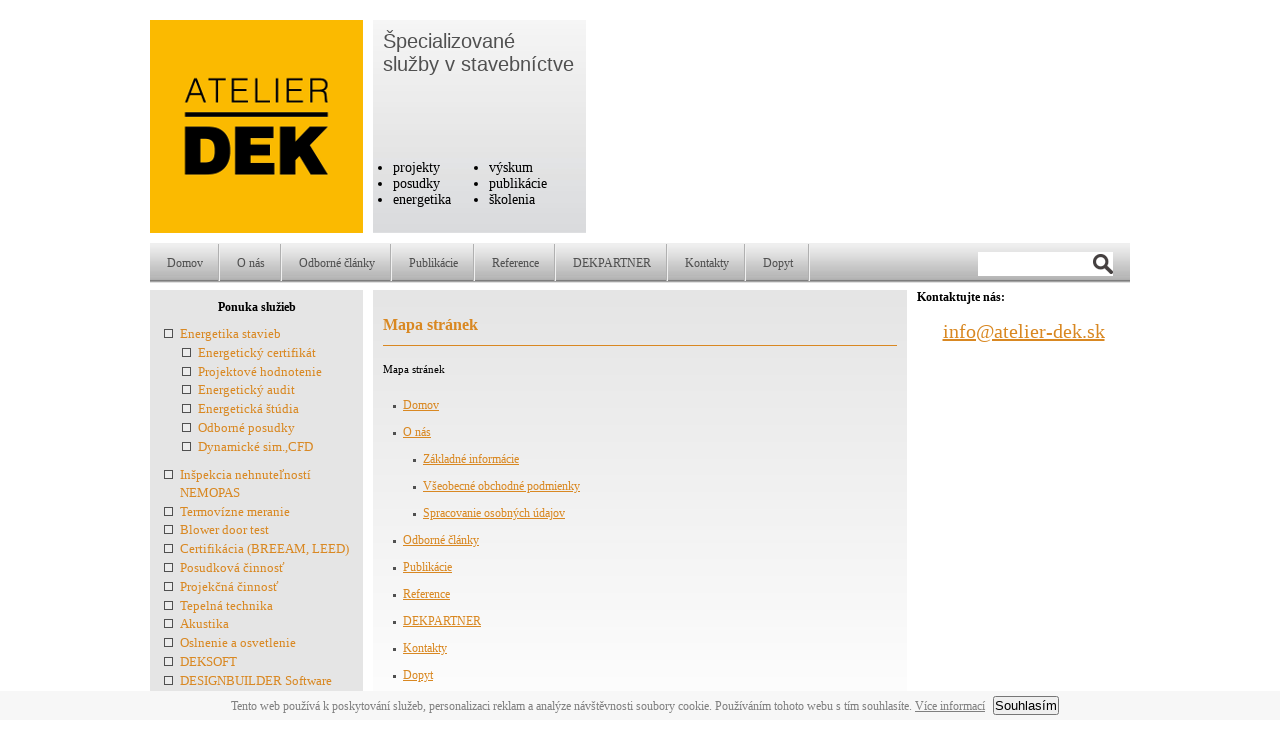

--- FILE ---
content_type: text/html; charset=utf-8
request_url: https://atelier-dek.sk/mapa-stranok
body_size: 4880
content:
<!DOCTYPE html PUBLIC '-//W3C//DTD XHTML 1.0 Strict//EN' 'http://www.w3.org/TR/xhtml1/DTD/xhtml1-strict.dtd'>
<html xmlns='http://www.w3.org/1999/xhtml' xml:lang='sk' lang='sk' dir='ltr'>


<head>
<meta http-equiv="Content-Type" content="text/html; charset=utf-8" />
    <title>Mapa stránek | atelier-dek.sk</title>
    <meta http-equiv="Content-Type" content="text/html; charset=utf-8" />
<link rel="shortcut icon" href="/sites/atelier-dek.sk/themes/atelier_dek_sk/favicon.ico" type="image/x-icon" />
<link rel="canonical" href="https://atelier-dek.sk/mapa-stranok" />
    <meta name="author" content="DEK a.s.">
	<meta name="robots" content="index,follow" />
	<meta http-equiv="X-UA-Compatible" content="IE=Edge,chrome=1">
    <link href="//fonts.googleapis.com/css?family=Open+Sans:300italic,400italic,400,300,600,700&amp;subset=latin,latin-ext" rel="stylesheet" type="text/css">
    <link type="text/css" rel="stylesheet" media="all" href="/sites/all/modules/dektime/dektime.css?8" />
<link type="text/css" rel="stylesheet" media="all" href="/sites/all/modules/publikace/publikace.css?8" />
<link type="text/css" rel="stylesheet" media="all" href="/modules/node/node.css?8" />
<link type="text/css" rel="stylesheet" media="all" href="/modules/system/defaults.css?8" />
<link type="text/css" rel="stylesheet" media="all" href="/modules/system/system.css?8" />
<link type="text/css" rel="stylesheet" media="all" href="/modules/user/user.css?8" />
<link type="text/css" rel="stylesheet" media="all" href="/sites/all/modules/cck/theme/content-module.css?8" />
<link type="text/css" rel="stylesheet" media="all" href="/sites/all/modules/ckeditor/ckeditor.css?8" />
<link type="text/css" rel="stylesheet" media="all" href="/sites/all/modules/lightbox2/css/lightbox.css?8" />
<link type="text/css" rel="stylesheet" media="all" href="/sites/all/modules/nice_menus/nice_menus.css?8" />
<link type="text/css" rel="stylesheet" media="all" href="/sites/all/themes/dek/css/nice-menu.css?8" />
<link type="text/css" rel="stylesheet" media="all" href="/sites/all/modules/views/css/views.css?8" />
<link type="text/css" rel="stylesheet" media="all" href="/sites/all/themes/dek/css/main.css?8" />
<link type="text/css" rel="stylesheet" media="all" href="/sites/all/themes/dek/css/index.css?8" />
<link type="text/css" rel="stylesheet" media="all" href="/sites/all/themes/dek/css/content.css?8" />
<link type="text/css" rel="stylesheet" media="all" href="/sites/all/themes/dek/css/system-menus.css?8" />
<link type="text/css" rel="stylesheet" media="all" href="/sites/atelier-dek.sk/themes/atelier_dek_sk/css/front-page.css?8" />
<link type="text/css" rel="stylesheet" media="all" href="/sites/atelier-dek.sk/themes/atelier_dek_sk/css/color-scheme.css?8" />
<link type="text/css" rel="stylesheet" media="all" href="/sites/atelier-dek.sk/themes/atelier_dek_sk/css/left-links-logo.css?8" />
<link type="text/css" rel="stylesheet" media="all" href="/sites/atelier-dek.sk/themes/atelier_dek_sk/css/atelier-dek.css?8" />
<link type="text/css" rel="stylesheet" media="print" href="/sites/all/themes/dek/css/print.css?8" />
    <script type="text/javascript" src="/misc/jquery.js?8"></script>
<script type="text/javascript" src="/misc/drupal.js?8"></script>
<script type="text/javascript" src="/docs/atelier_dek_sk/languages/sk_48a73558cbf5acf1937d01b86936b09f.js?8"></script>
<script type="text/javascript" src="/sites/all/modules/google_analytics/googleanalytics.js?8"></script>
<script type="text/javascript" src="/sites/all/modules/lightbox2/js/auto_image_handling.js?8"></script>
<script type="text/javascript" src="/sites/all/modules/lightbox2/js/lightbox.js?8"></script>
<script type="text/javascript" src="/sites/all/modules/nice_menus/superfish/js/superfish.js?8"></script>
<script type="text/javascript" src="/sites/all/modules/nice_menus/superfish/js/jquery.bgiframe.min.js?8"></script>
<script type="text/javascript" src="/sites/all/modules/nice_menus/superfish/js/jquery.hoverIntent.minified.js?8"></script>
<script type="text/javascript" src="/sites/all/modules/nice_menus/nice_menus.js?8"></script>
<script type="text/javascript" src="/sites/atelier-dek.sk/themes/atelier_dek_sk/js/jQuery_onLoad.js?8"></script>
<script type="text/javascript" src="/sites/all/themes/dek/js/mail_hider.js?8"></script>
<script type="text/javascript" src="/sites/atelier-dek.sk/themes/atelier_dek_sk/js/slider.js?8"></script>
<script type="text/javascript" src="/sites/atelier-dek.sk/themes/atelier_dek_sk/js/fucking-eu-cookies.js?8"></script>
<script type="text/javascript">
<!--//--><![CDATA[//><!--
jQuery.extend(Drupal.settings, { "basePath": "/", "googleanalytics": { "trackOutbound": 1, "trackMailto": 1, "trackDownload": 1, "trackDownloadExtensions": "7z|aac|arc|arj|asf|asx|avi|bin|csv|doc|exe|flv|gif|gz|gzip|hqx|jar|jpe?g|js|mp(2|3|4|e?g)|mov(ie)?|msi|msp|pdf|phps|png|ppt|qtm?|ra(m|r)?|sea|sit|tar|tgz|torrent|txt|wav|wma|wmv|wpd|xls|xml|z|zip" }, "lightbox2": { "rtl": "0", "file_path": "/(\\w\\w/)docs/atelier_dek_sk", "default_image": "/sites/all/modules/lightbox2/images/brokenimage.jpg", "border_size": 10, "font_color": "000", "box_color": "fff", "top_position": "", "overlay_opacity": "0.8", "overlay_color": "000", "disable_close_click": 1, "resize_sequence": 0, "resize_speed": 400, "fade_in_speed": 400, "slide_down_speed": 600, "use_alt_layout": 0, "disable_resize": 0, "disable_zoom": 0, "force_show_nav": 1, "show_caption": true, "loop_items": 0, "node_link_text": "Zobraz detail obrázku", "node_link_target": 0, "image_count": "Obrázek !current z celkových !total", "video_count": "Video !current z celkových !total", "page_count": "Stránka !current z celkových !total", "lite_press_x_close": "press \x3ca href=\"#\" onclick=\"hideLightbox(); return FALSE;\"\x3e\x3ckbd\x3ex\x3c/kbd\x3e\x3c/a\x3e to close", "download_link_text": "", "enable_login": false, "enable_contact": false, "keys_close": "c x 27", "keys_previous": "p 37", "keys_next": "n 39", "keys_zoom": "z", "keys_play_pause": "32", "display_image_size": "original", "image_node_sizes": "(\\.thumbnail)", "trigger_lightbox_classes": "", "trigger_lightbox_group_classes": "img.inline,img.flickr-photo-img,img.flickr-photoset-img,img.ImageFrame_image,img.ImageFrame_none,img.image-img_assist_custom,img.thumbnail, img.image-thumbnail", "trigger_slideshow_classes": "", "trigger_lightframe_classes": "", "trigger_lightframe_group_classes": "", "custom_class_handler": "lightbox", "custom_trigger_classes": "img.lightbox", "disable_for_gallery_lists": 1, "disable_for_acidfree_gallery_lists": true, "enable_acidfree_videos": true, "slideshow_interval": 5000, "slideshow_automatic_start": true, "slideshow_automatic_exit": true, "show_play_pause": true, "pause_on_next_click": false, "pause_on_previous_click": true, "loop_slides": false, "iframe_width": 600, "iframe_height": 400, "iframe_border": 1, "enable_video": 0 }, "nice_menus_options": { "delay": 800, "speed": 1 } });
//--><!]]>
</script>

				<style type="text/css">
			div#block-randomizer-4 .content object{
				display:none;
			}
		</style>

		<script type="text/javascript">
			$(document).ready(function(){
				flashAlternativa();
			});
		</script>

		</head>

<body>


    <div id="Page">

        <div id="PageBG">
            <div id="Head">
                <div id="LogoDEK">
					<a href="/" title="Projekty, energetika stavieb, konzultácie, publikácie, semináre, školenia" class="slogan">&nbsp;</a>
				</div>
                <div id="Logo">
					<p>
						Špecializované služby v&nbsp;stavebníctve
					</p>
					<ul>
						<li>projekty</li>
						<li>posudky</li>
						<li>energetika</li>
					</ul>
					<ul>
						<li>výskum</li>
						<li>publikácie</li>
						<li>školenia</li>
					</ul>
					<div class="cleaner"></div>

                </div>

                <div id="PhotoTop">
                    <div id="block-randomizer-4" class="block block-randomizer">

  <div class="content">
    <object data="/docs/atelier_dek_sk/imgs/top//termovizia-SK-534x213-2016.swf" type="application/x-shockwave-flash" width="534" height="213">
<param name="movie" value="/docs/atelier_dek_sk/imgs/top//termovizia-SK-534x213-2016.swf" />
<param name="quality" value="high" />
<param name="wmode" value="transparent" />
<param name="url" value="" />
<param name="FlashVars" value="odkaz=" />
</object>
  </div>
</div>
                </div>

            </div>

            <div id="MenuH">

                <div id="block-nice_menus-1" class="block block-nice_menus">

  <div class="content">
    <ul class="nice-menu nice-menu-down" id="nice-menu-1"><li class="menu-1060 menu-path-front first  odd "><a href="/" title="">Domov</a></li>
<li class="menu-742 menuparent menu-path-node-4 even "><a href="/o-n%C3%A1s" title="O nás">O nás</a><ul><li class="menu-1143 menu-path-node-4 first  odd "><a href="/o-n%C3%A1s" title="Základné informácie">Základné informácie</a></li>
<li class="menu-1144 menu-path-node-90 even "><a href="/o-n%C3%A1s/v%C5%A1eobecn%C3%A9-obchodn%C3%A9-podmienky" title="Všeobecné obchodné podmienky">Všeobecné obchodné podmienky</a></li>
<li class="menu-1142 menu-path-node-88 odd  last "><a href="/o-n%C3%A1s/spracovanie-osobn%C3%BDch-%C3%BAdajov" title="Informácie o Spracovanie osobných údajov">Spracovanie osobných údajov</a></li>
</ul>
</li>
<li class="menu-1138 menu-path-clanky odd "><a href="/clanky" title="">Odborné články</a></li>
<li class="menu-666 menu-path-node-44 even "><a href="/publik%C3%A1cie" title="">Publikácie</a></li>
<li class="menu-1148 menu-path-node-94 odd "><a href="/reference" title="Reference">Reference</a></li>
<li class="menu-535 menu-path-https--dekpartnercz- even "><a href="https://www.dekpartner.cz/" title="DEKPARTNER">DEKPARTNER</a></li>
<li class="menu-1070 menu-path-node-65 odd "><a href="/kontakty" title="Kontakty">Kontakty</a></li>
<li class="menu-1140 menu-path-https--zakazkynemopassk-poptavka-atelier-dek even  last "><a href="https://zakazky.nemopas.sk/poptavka-atelier-dek" title="">Dopyt</a></li>
</ul>
  </div>
</div>
<div id="block-search-0" class="block block-search">

  <div class="content">
    <form action="/mapa-stranok"  accept-charset="UTF-8" method="post" id="search-block-form">
<div><div class="container-inline">
  <div class="form-item" id="edit-search-block-form-1-wrapper">
 <label for="edit-search-block-form-1">Hladať na tejto stránke: </label>
 <input type="text" maxlength="128" name="search_block_form" id="edit-search-block-form-1" size="15" value="" title="Zadajte nejaké kľúčové slovo, ktoré chcete vyhľadať." class="form-text" />
</div>
<input type="submit" name="op" id="edit-submit" value="Hľadať"  class="form-submit" />
<input type="hidden" name="form_build_id" id="form-Ug18Q4Q_Zb6WrnFUNKvzrU_DofjrhOKontae_V-JyRE" value="form-Ug18Q4Q_Zb6WrnFUNKvzrU_DofjrhOKontae_V-JyRE"  />
<input type="hidden" name="form_id" id="edit-search-block-form" value="search_block_form"  />
</div>

</div></form>
  </div>
</div>

            </div>

            <div id="LeftPart">

                                <div id="MenuLeft">

                <div id="block-menu_block-1" class="block block-menu_block">
  <strong>Ponuka služieb</strong>

  <div class="content">
    <div class="menu-block-1 menu-name-primary-links parent-mlid-534 menu-level-1">
  <ul class="menu"><li class="expanded first menu-mlid-1141"><a href="/ponuka-slu%C5%BEieb/energetika-stavieb" title="Energetika stavieb">Energetika stavieb</a><ul class="menu"><li class="leaf first menu-mlid-1073"><a href="/ponuka-slu%C5%BEieb/energetika-staveb/energetick%C3%A9-certifik%C3%A1ty" title="Energetické certifikáty">Energetický certifikát</a></li>
<li class="leaf menu-mlid-1074"><a href="/ponuka-slu%C5%BEieb/energetika-staveb/projektov%C3%A9-hodnotenie" title="Projektové hodnotenie (Energetické kritérium)">Projektové hodnotenie</a></li>
<li class="leaf menu-mlid-1075"><a href="/ponuka-slu%C5%BEieb/energetika-staveb/energetick%C3%A9-audity" title="Energetické audity">Energetický audit</a></li>
<li class="leaf menu-mlid-1076"><a href="/ponuka-slu%C5%BEieb/energetika-staveb/energetick%C3%A9-%C5%A1t%C3%BAdie" title="Energetické štúdie">Energetická štúdia</a></li>
<li class="leaf menu-mlid-1077"><a href="/ponuka-slu%C5%BEieb/energetika-staveb/odborn%C3%A9-posudky" title="Odborné posudky">Odborné posudky</a></li>
<li class="leaf last menu-mlid-1078"><a href="/ponuka-slu%C5%BEieb/energetika-stavieb/dynamick%C3%A9-simcfd" title="Dynamické simulace, CFD analýzy">Dynamické sim.,CFD</a></li>
</ul></li>
<li class="leaf menu-mlid-1079"><a href="/ponuka-slu%C5%BEieb/in%C5%A1pekcia-nehnute%C4%BEnost%C3%AD-nemopas" title="Inšpekcia nehnuteľností">Inšpekcia nehnuteľností NEMOPAS</a></li>
<li class="leaf menu-mlid-1080"><a href="/ponuka-slu%C5%BEieb/termov%C3%ADzne-meranie" title="Termovízia a blower door test">Termovízne meranie</a></li>
<li class="leaf menu-mlid-1147"><a href="/ponuka-slu%C5%BEieb/blower-door-test" title="Blower door test">Blower door test</a></li>
<li class="leaf menu-mlid-543"><a href="/node/19" title="Stavebná akustika">Certifikácia (BREEAM, LEED)</a></li>
<li class="leaf menu-mlid-1071"><a href="/node/13" title="Posudková činnosť">Posudková činnosť</a></li>
<li class="leaf menu-mlid-536"><a href="/nab%C3%ADdka-slu%C5%BEeb/projek%C4%8Dn%C3%A1-%C4%8Dinnos%C5%A5" title="Projekčná činnosť">Projekčná činnosť</a></li>
<li class="leaf menu-mlid-540"><a href="/ponuka-slu%C5%BEieb/tepeln%C3%A1-technika" title="Tepelná technika">Tepelná technika</a></li>
<li class="leaf menu-mlid-1145"><a href="/ponuka-slu%C5%BEieb/akustika" title="Akustika">Akustika</a></li>
<li class="leaf menu-mlid-1146"><a href="/ponuka-slu%C5%BEieb/oslnenie-osvetlenie" title="Oslnenie a osvetlenie">Oslnenie a osvetlenie</a></li>
<li class="leaf menu-mlid-1064"><a href="http://stavebni-fyzika.cz/" title="">DEKSOFT</a></li>
<li class="leaf last menu-mlid-1065"><a href="http://designbuilder.cz/sk" title="Špecializovaný software pre dynamické simulácie, ktorého distribútorom je spoločnosť DEKPROJEKT">DESIGNBUILDER Software</a></li>
</ul></div>
  </div>
</div>

                </div>
                
                <div id="BannerTop">
                                    </div>

                <div id="BannerBottom">
                                    </div>

            </div>



            <div id="Content">

            <div id="OuterContent">
                <div id="ContentCenter">

                        <div id="NavigationLine">
                                                    </div>

                    <h1 class="title">Mapa stránek</h1>                                                            
                    <div class="menutree-page"><h3>Mapa stránek</h3>
<ul class="menu"><li class="leaf first"><a href="/" title="">Domov</a></li>
<li class="expanded"><a href="/o-n%C3%A1s" title="O nás">O nás</a><ul class="menu"><li class="leaf first"><a href="/o-n%C3%A1s" title="Základné informácie">Základné informácie</a></li>
<li class="leaf"><a href="/o-n%C3%A1s/v%C5%A1eobecn%C3%A9-obchodn%C3%A9-podmienky" title="Všeobecné obchodné podmienky">Všeobecné obchodné podmienky</a></li>
<li class="leaf last"><a href="/o-n%C3%A1s/spracovanie-osobn%C3%BDch-%C3%BAdajov" title="Informácie o Spracovanie osobných údajov">Spracovanie osobných údajov</a></li>
</ul></li>
<li class="leaf"><a href="/clanky" title="">Odborné články</a></li>
<li class="leaf"><a href="/publik%C3%A1cie" title="">Publikácie</a></li>
<li class="leaf"><a href="/reference" title="Reference">Reference</a></li>
<li class="leaf"><a href="https://www.dekpartner.cz/" title="DEKPARTNER">DEKPARTNER</a></li>
<li class="leaf"><a href="/kontakty" title="Kontakty">Kontakty</a></li>
<li class="leaf last"><a href="https://zakazky.nemopas.sk/poptavka-atelier-dek" title="">Dopyt</a></li>
</ul></div>

            </div>
        </div>

                <div id="RightBanner">
                                    <div id="block-block-5" class="block block-block">
  <strong>Kontaktujte nás:</strong>

  <div class="content">
    <p class="rtecenter">&nbsp;</p>
<p class="rtecenter"><a href="javascript:__emLink('sk', 'atelier-dek', 'info', '', 'subject=Dotaz%2520z%2520www.atelier-dek.sk&amp;body=Telefon%3A%250D%250AMěsto%2Fokres%3A%250D%250ADotaz%3A')" id="mailHyperlink" style="font-size: 20px">ateliersk</a></p>
  </div>
</div>
                </div>

            </div>

        </div>

        <div id="Foot">
                        <p>2021&nbsp;&copy; DEK, a.s. | <a href="/mapa-stranok">Mapa str&aacute;nok</a> | <a href="mailto:info@atelier-dek.sk">info@atelier-dek.sk</a></p>
        </div>
    </div>


    <script type="text/javascript">
<!--//--><![CDATA[//><!--
var _gaq = _gaq || [];_gaq.push(["_setAccount", "UA-152594-22"]);_gaq.push(["_trackPageview"]);(function() {var ga = document.createElement("script");ga.type = "text/javascript";ga.async = true;ga.src = "/docs/atelier_dek_sk/googleanalytics/ga.js?8";var s = document.getElementsByTagName("script")[0];s.parentNode.insertBefore(ga, s);})();
//--><!]]>
</script>
</body>
</html>

--- FILE ---
content_type: text/css
request_url: https://atelier-dek.sk/sites/all/modules/dektime/dektime.css?8
body_size: 445
content:
.dektime_menu {
	float: left;
	width: 232px;
	height: 80px;
	margin-top: 10px;
	padding: 10px;
	background-color: #ffffff;
	background-image: url(section.jpg);
	background-repeat: repeat-x;
	background-attachment: scroll;
	background-position: left top;
}

.dektime_menu a {
	font-size: 10pt;
	font-weight: bold;
}

.dektime_left-arrow span{
	width: 27px;
	height: 27px;
	background-image: url(imgs/left-arrow.png);
	background-position: top left;
	display: block;
	cursor: pointer;
	_cursor: hand;
	text-decoration: none;
}

.dektime_right-arrow span{
	width: 27px;
	height: 27px;
	background-image: url(imgs/right-arrow.png);
	background-position: top left;
	display: block;
	cursor: pointer;
	_cursor: hand;
	text-decoration: none;
}


#ContentCenter table.dektime_view_pub {
	margin: 0;
}
#ContentCenter table.dektime_view_pub tr td {
	text-align:center;
	font-weight:bold;
	padding: 0px;
	padding-top: 6px;
	margin: 0px;
	width: 110px;
}
#ContentCenter table.dektime_view_pub tr td.dektime_left-arrow {
	width: 27px;
}
#ContentCenter table.dektime_view_pub tr td.dektime_right-arrow {
	width: 27px;
}
.dektime_nav {
	margin-top: 10px;
	margin-bottom: 10px;
	border-bottom-style: solid;
	border-bottom-color: #999;
	border-bottom-width: 1px;
	text-align: center;
	padding:5px; 
}

--- FILE ---
content_type: text/css
request_url: https://atelier-dek.sk/sites/all/modules/publikace/publikace.css?8
body_size: 449
content:
.publikace_menu {
	float: left;
	width: 232px;
	height: 80px;
	margin-top: 10px;
	padding: 10px;
	background-color: #ffffff;
	background-image: url(section.jpg);
	background-repeat: repeat-x;
	background-attachment: scroll;
	background-position: left top;
}

.publikace_menu a {
	font-size: 10pt;
	font-weight: bold;
}

.publikace_left-arrow span{
	width: 27px;
	height: 27px;
	background-image: url(imgs/left-arrow.png);
	background-position: top left;
	display: block;
	cursor: pointer;
	_cursor: hand;
	text-decoration: none;
}

.publikace_right-arrow span{
	width: 27px;
	height: 27px;
	background-image: url(imgs/right-arrow.png);
	background-position: top left;
	display: block;
	cursor: pointer;
	_cursor: hand;
	text-decoration: none;
}


#ContentCenter table.publikace_view_pub {
	margin: 0;
}
#ContentCenter table.publikace_view_pub tr td {
	text-align:center;
	font-weight:bold;
	padding: 0px;
	padding-top: 6px;
	margin: 0px;
	width: 110px;
}
#ContentCenter table.publikace_view_pub tr td.publikace_left-arrow {
	width: 27px;
}
#ContentCenter table.publikace_view_pub tr td.publikace_right-arrow {
	width: 27px;
}
.publikace_nav {
	margin-top: 10px;
	margin-bottom: 10px;
	border-bottom-style: solid;
	border-bottom-color: #999;
	border-bottom-width: 1px;
	text-align: center;
	padding:5px; 
}

--- FILE ---
content_type: text/css
request_url: https://atelier-dek.sk/sites/all/themes/dek/css/nice-menu.css?8
body_size: 586
content:
DIV.block-nice_menus {
    /*width: 800px;*/
    float: left;
    line-height: 40px;
}

DIV#MenuH div.block {
    float: left;
}

DIV#MenuH ul.nice-menu li {
  font-size: 12px;
  border: 0px solid #ccc;
  border-top: 0;
  float: left;
  height: 26px;
  margin: 0;
  background: transparent url("../imgs/border.jpg") no-repeat right;
  /*padding: 13px 19px 0 19px;*/
  padding: 13px 17px 0 17px;
  list-style: none;
  text-align: center;
  line-height: 14px;
  z-index: 100;
  
  margin-left: ;
}

DIV#MenuH ul.nice-menu li ul {
    display: none;
    margin: 0px;
    top:38px;
    padding: 0px;
    z-index: 100;
    background: green;
    width: 220px;
    border: 1px solid #606060;
    background: #747474 url("../imgs/menu-back.gif") repeat-x top left;
}

DIV#MenuH ul.nice-menu li ul li ul{
margin-left: 220px;
margin-top: -25px;
margin-top: 0px;
top:0px;
}

DIV#MenuH ul.nice-menu li ul li {
    line-height: 24px;
    font-size: 12px;
    text-align: left;
    height: 24px;
    margin: 0px;
    padding: 0px;
    clear: both;
    z-index: 100;
    white-space: nowrap;
    background: none;
    width: 220px;
}

DIV#MenuH ul.nice-menu li ul li A {
    color: #fff;
    padding-left: 10px;
    padding-right: 10px;
    display: block;
    width: 200px;
}

DIV#MenuH ul.nice-menu li ul li:hover {
    background: #e5e5e5;
    color:#000000;
}

DIV#MenuH ul.nice-menu li ul li A:hover {
    /*display: block;*/
    /*width: 100%;*/
    background: #e5e5e5;
    color:#000000;
}

DIV#MenuH ul.nice-menu li:hover ul {
    display: block;
    z-index: 10;
    color:#000000;
}

ul.nice-menu,
ul.nice-menu ul,
ul.nice-menu li {
    border: 0px;
    background: none;
    left: 0px;
 }


--- FILE ---
content_type: text/css
request_url: https://atelier-dek.sk/sites/all/themes/dek/css/main.css?8
body_size: 2606
content:
/* **************** */
/* **** GLOBAL **** */
/* **************** */

* {
	padding: 0;
	margin: 0;
}
.lightbox-processed {
	background: #d9dadc;
	text-align: center;
	font-size: 8pt;
	color: #505050;
	font-family: "arial ce", arial, "tahoma ce", tahoma, helvetica, lucida, sans-serif;
}

IMG {
	border: 0;
}

A {
	text-decoration: none;
}

A:hover {
    color: #505050;
}

LI {
	list-style: none;
}
P {
	text-align: justify;
}
H1 {
	font-size: 12pt;
	line-height: 14pt;
	padding: 16px 0 11px 0;
	margin-bottom: 10px;
}
/* Nadpisy */
H2 {
	font-size: 9pt;
	color: #505050;
}
/* Datum vystaveni */
H3 {
	font-size: 8pt;
	font-weight: normal;
}
/* Maly nadpis */
H4{
	font-size: 8pt;
}

DT {
    margin-bottom: 10px;
    margin-top: 10px;
}

DD {
    margin-bottom: 10px;          
}

TBODY {
    border: 0px solid #fff;
}

/* ************** */
/* **** PAGE **** */
/* ************** */

DIV#Page {
	width: 1000px;
	margin: 10px auto 10px auto;
}

DIV#PageBG {
	float: left;
	width: 1000px;
	background: #FFF;
	padding: 0 0 10px 0;
}

/* ************** */
/* **** HEAD **** */
/* ************** */

DIV#Head {
	width: 980px;
	height: 213px;
	margin: 10px auto 0 auto;
	text-align: left;
}

DIV#Head DIV#LogoDEK {
	float: left;
	width: 213px; 
	height: 213px; 
}

DIV#Head DIV#Logo {
	float: left;
	width: 213px;
	_width: 200px;  
	height: 213px; 
	background: #EEE url("../imgs/bg_main_logo.jpg") repeat-x;
	margin: 0 0 0 10px;
	position: relative;
}

DIV#Head DIV#Logo #imgLogo {
    text-align: center;
    width: 213px;
    _width: auto;
    height: 28px; 
    margin: 0px 0px 0px -5px;
    /*background: transparent url("/imgs/main_logo.png") no-repeat center top;*/
}

DIV#Head DIV#Logo A {
	display: block;
	width: 100%; 
	line-height: 18px;
}

DIV#Head DIV#Logo A.slogan {
    display: block;
    width: 213px; 
    height: 28px;
    margin-left: -10px;
    margin-bottom: 10px;
}

DIV#Head DIV#Logo SPAN {
	display: block;
	color: #000;
	font-size: 10px;
	margin: 4px 0 30px 10px;
	font-weight: bold;
}

DIV#Head DIV#Logo SPAN#slogan {
    position: relative;
    left: 4px;
    top: -4px;
    font-size: 11px;
    color: #505050;
}

DIV#Head DIV#Logo UL {
	display: block;
	height: 60px;	
	margin-left: 10px;
	width: 213px;
	margin-right: -10px;
}

DIV#Head DIV#Logo LI {
	position: relative;
	float: left;
	width: 96px;
	text-transform: uppercase;
	font-size: 11px;
	margin: 0px;
}

DIV#Head DIV#Logo LI A {
	color: #000;
	background: none;
	margin: 0px;
}

DIV#Head DIV#PhotoTop {
	float: left;
	width: 534px; 
	height: 212px;
    _width:auto; 
	margin: 0 0 -2px 10px; 
}

/* ************************* */
/* * NAVIGATION HORIZONTAL * */
/* ************************* */

DIV#MenuH {	
	width: 980px;
	text-align: left;
	margin: 10px auto 0 auto;
    height: 40px;
    background: #EAEAEC url("../imgs/bg_menu_horizontal.jpg") repeat-x;
    line-height: 40px;
}

DIV#MenuH UL.menu {
	width: 800px;
}

DIV#MenuH UL.links {
    width: 800px;
    float: left;
}

DIV#MenuH UL.links LI {
    float: left;
    height: 26px;
    font-size: 12px;
    background: transparent url("../imgs/border.jpg") no-repeat right;
    padding: 13px 19px 0 19px;
    list-style: none;
    text-align: center;
    line-height: 12px;
}

DIV#MenuH UL.menu LI {
	float: left;
	height: 26px;
	font-size: 12px;
	background: transparent url("../imgs/border.jpg") no-repeat right;
	padding: 13px 19px 0 19px;
	list-style: none;
	text-align: center;
}

DIV#MenuH LI A {
	color: #505050;
}

DIV#MenuH div.block-search {
    float: right;
    margin-right: 17px;
    line-height: 40px;
    height: 40px;
}

DIV#MenuH div.block-search INPUT {
    line-height: 24px;
    
}

DIV#MenuH div.block-search #edit-submit {
    border: 0px solid #a6a6a6;
    cursor: pointer;
    cursor: hand;
    background: transparent;
    color: #505050;
    line-height: 40px;
    vertical-align: middle;
    margin-top: -3px;
}

DIV#MenuH div.block-search #edit-submit-1 , DIV#MenuH div.block-search #edit-submit-2{
    border: 0px solid #a6a6a6;
    cursor: pointer;
    cursor: hand;
    background: transparent;
    color: #505050;
}

DIV#MenuH div.block-search .form-text {
    border: 0px solid #a6a6a6;
}

DIV#MenuH div.block-search label {
    display: none;
}

DIV#MenuH UL.menu LI.expanded UL.menu {
    display: none;
}

DIV#LeftPart {
	float: left;
	width: 213px;
	min-height: 436px;
	margin: 7px 0 0 10px;
	_margin-left: 5px;
}

DIV#LeftPart DIV#BannerTop {
	line-height: 0;
	margin: 0 0 10px 0;
}

DIV#LeftPart DIV#BannerBottom {
	text-align: left;
	line-height: 0;
}

DIV#LeftPart DIV#BannerBottom A:HOVER IMG {
	filter: alpha(opacity=60);
	opacity: 0.6;
}

DIV#LeftPart DIV#BannerBottom SPAN {
	position: relative;
	top: -184px; left: 15px;
	font-size: 9pt;
	font-weight: bold;
	color: #505050;
	
}



/* *********** */
/* * CONTENT * */
/* *********** */

DIV#Content{
	float: left;
	width: 757px;
	text-align: left;
	margin: 7px 0 0 10px;
}


DIV#Content A{
	text-decoration: underline;
}

DIV#OuterContent {
    position: relative;
    float: left;
    width: 534px;
    min-height: 436px;
    _height: 436px;
    text-align: left;
    background: #FFF url("../imgs/bg_content.gif") repeat-x;
}

DIV#ContentCenter {
    padding: 10px;
}

/* ************ */
/* RIGHT BANNER */
/* ************ */

DIV#RightBanner {
	float: left;
	width: 213px;
	min-height: 436px;
	_height: 436px;
	background: #FFF;
	margin-left: 10px;
}

/* *************** */
/* LINE NAVIGATION */
/* *************** */

DIV#NavigationLine {
}

DIV#NavigationLine UL {
	padding: 0px 0 0 0;
	margin: 0;
}

DIV#NavigationLine LI {
	display: inline;
	margin: 0;
	padding: 0;
}

/* **** */
/* FOOT */
/* **** */

DIV#Foot {
	display: block;
	width: 980px;
	text-align: left;
	pause: 10px 0 10px 0;
	margin: 0 auto 0 auto;
	height: 15px;
}

DIV#Foot SPAN {
	float: left;
	padding: 10px 0 10px 0;
}

DIV#Foot A{
	text-decoration: underline;
}

DIV.block-system {
    float: right;
    padding: 10px 0 10px 0;
}

/* ********* */
/* LEFT MENU */
/* ********* */

DIV#MenuLeft {
	float: left;
	width: 213px;
	text-align: left;
	font-size: 10pt;
	background-color: #fff;
	margin: 0;
	position: relative;
	/*min-height: 213px;
    _height: 213px;*/
}

DIV#MenuLeft STRONG {
    display: block;
    text-align: center;
    position: relative;
    top: 10px;
    margin-bottom: 20px;
    font-size: 9pt;
}

DIV#MenuLeft UL {
	display: block;
	margin-left: 30px;
	margin-bottom: 10px;
}

DIV#MenuLeft UL UL {
    margin-left: 18px;
}

DIV#MenuLeft LI {
	list-style-image: url("../imgs/cube_unlink.gif");
	line-height: 12px;
	margin-top: 5px;
}

DIV#MenuLeft LI.collapsed {
    list-style-image: url("../imgs/cube_cross.gif");
}

DIV#MenuLeft LI A.active {
	color: #505050;
}

DIV#LeftPart DIV#MenuLeft DIV.block {
    background: #E5E5E5;
    padding-bottom: 5px;
    margin-bottom: 10px;
    /*_height: 213px;
    min-height: 213px;*/
}


/* **********/
/* SITE MAP */
/* **********/

DIV.menutree-page {
    line-height: 28px;
}

DIV.menutree-page UL {
    margin-left: 20px;
}

DIV.menutree-page li {
    list-style-type: disc;
}

DIV.views-admin-links UL.links LI {
    display: inline;
}

DIV.views-admin-links {
    margin-left: 350px;
}

TABLE.sticky-table td {
    padding: 4px;
}

/* ************/
/* right part */
/* ************/

#RightBanner .block-views {
    width: 193px;
    padding: 10px;
    margin-bottom: 10px;
    line-height: 14px;
    background: #E5E5E5;
}

#RightBanner .block-views P {
    text-align: left;
}

#RightBanner .block-views UL {
    maring: 0px;
    padding: 0px;
    margin-left: -15px;
}

#RightBanner .block-views UL LI {
    list-style: none;
    border-top: 1px solid #bbb;
    padding-top: 8px;
}

#RightBanner .block-views UL LI.views-row-first {
    margin-top: 8px;
}

#RightBanner .block-views UL LI DIV.views-field-title {
    padding-bottom: 10px;
    font-weight: bold;
}

#RightBanner .block-views UL LI DIV.views-field-teaser {
    padding-bottom: 10px;
}

#RightBanner .block-views UL LI DIV.views-field-created {
    padding-bottom: 5px;
}

#RightBanner .block-views UL LI.views-row-last DIV.views-field-created {
    padding-bottom: 0px;
}


DIV#LeftPart DIV#belowMenu {
    clear: both;
    background: #E5E5E5;
    padding-left: 10px;
    padding-right: 10px;
    padding-top: 0px;
    padding-bottom: 5px;
    text-align: left;
    margin-bottom: 10px;
}

DIV#RightBanner DIV#belowMenu {
    clear: both;
    background: #E5E5E5;
    padding-left: 10px;
    padding-right: 10px;
    padding-top: 0px;
    padding-bottom: 5px;
    text-align: left;
    margin-bottom: 10px;
}

DIV#RightBanner DIV#belowMenu A {
    text-decoration: none;
}

#belowMenu {
    line-height: 14px;
}

#belowMenu P {
    text-align: left;
    line-height: 14px;
}

#belowMenu .item-list UL {
    maring: 0px;
    padding: 0px;
    margin-left: -15px;
}

#belowMenu UL {
    display: block;
    margin-left: 20px;
    margin-bottom: 10px;
}

#belowMenu LI {
    list-style-image: url("../../dek/imgs/cube_unlink.gif");
    line-height: 12px;
    margin-top: 5px;
    font-size: 12px;
}

#belowMenu .views-field-title {
    /*border-top: 1px solid #bbb;*/
    padding-bottom: 10px;
    padding-top: 8px;
    font-weight: bold;
    text-decoration: underline;
    color: #D98822;
}

#belowMenu STRONG {
    display: block;
    text-align: center;
    position: relative;
    top: 10px;
    margin-bottom: 20px;
    font-size: 9pt;
}

#belowMenu LI.collapsed {
    list-style-image: url("../../dek/imgs/cube_cross.gif");
}

#belowMenu LI A.active {
    color: #505050;
}

#belowMenu LI.active-trail {
    list-style-image: url("../imgs/cube_link.gif");
}

#belowMenu .views-row-first .views-field-title {
    margin-top: 8px;
}

#belowMenu .block-views UL LI DIV.views-field-teaser {
    padding-bottom: 6px;
}

#belowMenu .block-views UL LI DIV.views-field-teaser STRONG {
    margin-top: 5px;
    margin-bottom: 5px;
    display: block;
}

#linksExternal {
    margin-left: 10px;
    margin-top: 10px;
    background-color: red;
}

#linksExternal ul{
    display: block;
}

#linksExternal ul li:first-child {
    border-left: 0px #999 solid;
    padding-left: 0px;
}

#linksExternal ul li{
    font-size: 10px;
    font-family: Arial; 
    float: left;
    padding: 5px;
    border-left: 1px #999 solid;
    line-height: 0px;
    margin-top: 10px;
}

.cleaner{
    clear: both; 
    display: block;
    height: 0px;
    line-height: 0px;
}

/** BLOCK NZU_FORM **/	

#frmzakazkaForm textarea,
#frmzakazkaForm input.text{
	width:190px;
}

#frmzakazkaForm textarea{
	height:100px;
}

#frmzakazkaForm table{
	border-spacing: 6px;
	border-collapse: separate;
}

#frmzakazkaForm table td{
	vertical-align: top;	
}

body.cke_editable {
    padding: 6px;
    margin: 4px;
}
.cke_editable li {
    list-style: initial;
}
.cke_editable ul {
    list-style: initial;
    margin: 2px 15px;
    padding: 1px;
}

--- FILE ---
content_type: text/css
request_url: https://atelier-dek.sk/sites/all/themes/dek/css/index.css?8
body_size: 427
content:
/* ***** */
/* INDEX */
/* ***** */

DIV#Index{	
	position: relative;
	float: left;
}

/* ****** */
/* LAYOUT */
/* ****** */

DIV#Index DIV#MiddlePart {
	float: left;
	width: 213px;
	min-height: 436px;
	background: #FFF url("/themes/dek/imgs/bg_content.gif") repeat-x;
	text-align: center;
	/*border-bottom: 1px solid #505050;*/
}

DIV#Index DIV#RightPart {
	float: left;
	line-height: 0;
	min-height: 436px;
	margin: 0 0 0 10px;
}

/* ******* */
/* CONTENT */
/* ******* */

DIV#Index DIV#MiddlePart DIV.contentCentre {
	display: block;
	width: 193px;
	text-align: left;
	margin: 0 auto 0 auto;
}

DIV#Index DIV#MiddlePart H2 {
	display: block;
	margin: 20px 0 0 0;
}

DIV#Index DIV#MiddlePart H3 {
	display: block;
	margin: 15px 0 0 0;
}

DIV#Index DIV#MiddlePart P {
	margin: 10px 0 10px 0;
	text-align: left;
	clear: both;
}

DIV#Index DIV#MiddlePart UL {
	display: inline;
}
DIV#Index DIV#MiddlePart LI {
	display: inline;
	margin: 10px 0 0 0;
}

DIV#Index DIV#MiddlePart LI A {
    color: #D98822;
}

--- FILE ---
content_type: text/css
request_url: https://atelier-dek.sk/sites/all/themes/dek/css/content.css?8
body_size: 925
content:
#ContentCenter {
    line-height: 16px;
}

#ContentCenter H2 {
    margin-top: 10px;
    margin-bottom: 10px;
}

#ContentCenter TABLE {
    width: 100%;
}

#ContentCenter TABLE TR TD {
    padding: 6px;
	border-color: black;
}

#ContentCenter P {
    margin-top: 10px;
}

#ContentCenter UL {
    margin-left: 20px;
    margin-top: 10px;
}

#ContentCenter UL.tabs {
    margin: 0px;
}

#ContentCenter OL {
    margin-left: 20px;
    margin-top: 10px;
}

#ContentCenter UL LI {
    list-style-image: url('../imgs/list.gif');
}

#ContentCenter OL LI {
    list-style-type: decimal;
}

#ContentCenter UL.menu {
    margin: 0px;
    margin-left: 20px;
}

#ContentCenter UL.menu LI {
  list-style-image: url('../imgs/list.gif');
  line-height: 12px;
  margin-top: 15px;
}

#ContentCenter UL.menu LI A {
}

#ContentCenter .bdtt {
  text-align: left;
  margin-top: 10px;
}

#ContentCenter .bdtt thead {
  color: #eee;
  background-color: #505050;
}

#ContentCenter .bdtt th, #ContentCenter .bdtt td {
  font-size: 10px;
  padding: 2px 6px 2px 6px;
  border: 1px solid #999;
}

#ContentCenter .bdtt-detail {
  width: 164px;
  font-size: 10px;
}

#ContentCenter IMG.refImg {
    margin-left: 15px;
    float: right;
}

#ContentCenter SPAN.views-field-teaser DIV.field-content {
    margin-bottom: 10px;
}

#ContentCenter SPAN.views-field-teaser DIV.field-content IMG {
    margin-bottom: 10px;
}

#ContentCenter DIV.views-field-view-node {
    clear: both;
}

#ContentCenter DIV.views-field-view-node A {
    margin-bottom: 20px;
    width: 100px;
    display: block;
}

#ContentCenter DIV.comment {
    margin-top: 10px;
    background: #f1f1f1;
    padding: 5px;
    border: dotted 1px #aaa;
}

#ContentCenter DIV#comment-form-content {
    margin-top: 10px;
    background: #f1f1f1;
    padding: 5px;
    border: dotted 1px #aaa;
}

#ContentCenter UL.inline {
    margin: 0px;
    margin-top: 20px;
}

#ContentCenter UL LI.print {
    clear: both;
    list-style: none;
    margin-top: 10px;
}

#ContentCenter UL LI.comment_add {
    clear: both;
    list-style: none;
}

#ContentCenter UL LI.print_html {
    clear: both;
    list-style: none;
    margin-top: 10px;
}

#ContentCenter UL LI.node_read_more {
    clear: both;
    list-style: none;
}

#ContentCenter IMG.padLeft {
    margin-left: 10px;
    float: right;
}

#ContentCenter IMG.padRight {
    margin-right: 10px;
    float: left;
}

#ContentCenter DIV .block-views {
    width: 193px;
    padding: 10px;
    margin-bottom: 10px;
    background: #FFF url("../imgs/bg_content.gif") repeat-x;
}

#ContentCenter DIV .block-views UL {
    maring: 0px;
    padding: 0px;
    margin-left: -15px;
}

#ContentCenter DIV .block-views UL LI {
    list-style: none;
    border-top: 1px solid #bbb;
    padding-top: 8px;
}

#ContentCenter DIV .block-views UL LI.views-row-first {
    border-top: 0px solid #fff;
    padding-top: 0px;
}

#ContentCenter DIV .block-views UL LI DIV.views-field-title {
    padding-bottom: 10px;
    font-weight: bold;
}

#ContentCenter DIV .block-views UL LI DIV.views-field-teaser {
    padding-bottom: 10px;
}

#ContentCenter DIV .block-views UL LI DIV.views-field-created {
    padding-bottom: 5px;
}

#ContentCenter DIV .block-views UL LI.views-row-last DIV.views-field-created {
    padding-bottom: 0px;
}

#ContentCenter DIV.messages {
    color: red;
}

#ContentCenter #webform-component-predvolba {
    display: block;
    margin-right: 10px;
    float: left;
}

#ContentCenter #webform-component-telefon {
    display: block;
    /*float: left;*/
    clear: right;
}

#ContentCenter #webform-component-e_mail LABEL {
    clear: both;
}

#ContentCenter ul.dek_job_seznam_1 {
    margin-left: 0;
}

#ContentCenter ul.dek_job_seznam_2 {
    margin-bottom: 20px;
}

#ContentCenter ul.dek_job_seznam_1>li {
	list-style: none;
	font-weight: bold;
}

#ContentCenter ul.dek_job_seznam_2>li {
	font-weight: normal;
}

--- FILE ---
content_type: text/css
request_url: https://atelier-dek.sk/sites/atelier-dek.sk/themes/atelier_dek_sk/css/front-page.css?8
body_size: 1227
content:
#RightBanner .block-views {
    width: 193px;
    padding: 10px;
    margin-bottom: 10px;
    line-height: 14px;
    background: #E5E5E5;
}

#RightBanner .block-views P {
    text-align: left;
}

#RightBanner .block-views UL {
    maring: 0px;
    padding: 0px;
    margin-left: -15px;
}

#RightBanner .block-views UL LI {
    list-style: none;
    border-top: 1px solid #bbb;
    padding-top: 8px;
}

#RightBanner .block-views UL LI.views-row-first {
    margin-top: 8px;
}

#RightBanner .block-views UL LI DIV.views-field-title {
    padding-bottom: 10px;
    font-weight: bold;
}

#RightBanner .block-views UL LI DIV.views-field-teaser {
    padding-bottom: 10px;
}

#RightBanner .block-views UL LI DIV.views-field-created {
    padding-bottom: 5px;
}

#RightBanner .block-views UL LI.views-row-last DIV.views-field-created {
    padding-bottom: 0px;
}

#RightBanner div.block-nodesinblock form input[type=text],
#RightBanner div.block-nodesinblock form input[type=email],
#RightBanner div.block-nodesinblock form textarea,
#RightBanner div.block-nodesinblock form select {
	width: 100%;
	box-sizing: border-box;
}

DIV.messages {
    color: red;
}

DIV#hideHead{
	text-align: left;
	margin: 5px 0 0 12px;
	display: none;
	text-decoration: underline;
}

DIV#Head DIV#LogoDEK #hideHl {
	float: right;
	margin: 5px 10px 0 0;
	text-decoration: underline;
}

DIV#Head DIV#Logo P {
    margin-top: 75px;
    _margin-top: 40px;
    color: #505050;
    font-family: arial, helvetica;
    text-align: center;
    font-size: 20px;
    width: 213px;
}

div#Head div#Logo ul {
	width: 96px;
	float: left;
	margin: 0px;
	padding-top: 130px;
}

div#Head div#Logo ul  li {
	float: none;
	font-size: 14px;
	text-transform: none;
	list-style-type: disc;
	margin-left: 10px;
}

div#Head div#Logo > div {
	font-weight: bold;
	font-size: 16px;
	margin-bottom: 35px;
}

div#Head div#Logo > div > div {
	margin-bottom: 5px;
}

table.FrontPage {
	margin-left: -7.5px;
}

table.FrontPage td {
	vertical-align: top;
	text-align: center;
	height: 156px;
	width: 164px;
}

table.FrontPage td a {
	display: block;
	height: 100%;
	width: 100%;
	text-decoration: none !important;
	color: #000;
	font-family: 'Open Sans', sans-serif;
	font-size: 12px;
	font-weight: bold;
	background: -moz-linear-gradient(top, #c9c9c9 0%, #b5b5b5 100%); /* FF3.6+ */
	background: -webkit-gradient(linear, left top, left bottom, color-stop(0%,#c9c9c9), color-stop(100%,#b5b5b5)); /* Chrome,Safari4+ */
	background: -webkit-linear-gradient(top, #c9c9c9 0%, #b5b5b5 100%); /* Chrome10+,Safari5.1+ */
	background: -o-linear-gradient(top, #c9c9c9 0%, #b5b5b5 100%); /* Opera 11.10+ */
	background: -ms-linear-gradient(top, #c9c9c9 0%, #b5b5b5 100%); /* IE10+ */
	background: linear-gradient(to bottom, #c9c9c9 0%, #b5b5b5 100%); /* W3C */
	filter: progid:DXImageTransform.Microsoft.gradient( startColorstr='#c9c9c9', endColorstr='#b5b5b5',GradientType=0 ); /* IE6-9 */
}

table.FrontPage td:hover a {
	background: -moz-linear-gradient(top, #fbbe22 0%, #e2ab1f 100%); /* FF3.6+ */
	background: -webkit-gradient(linear, left top, left bottom, color-stop(0%,#fbbe22), color-stop(100%,#e2ab1f)); /* Chrome,Safari4+ */
	background: -webkit-linear-gradient(top, #fbbe22 0%, #e2ab1f 100%); /* Chrome10+,Safari5.1+ */
	background: -o-linear-gradient(top, #fbbe22 0%, #e2ab1f 100%); /* Opera 11.10+ */
	background: -ms-linear-gradient(top, #fbbe22 0%, #e2ab1f 100%); /* IE10+ */
	background: linear-gradient(to bottom, #fbbe22 0%, #e2ab1f 100%); /* W3C */
	filter: progid:DXImageTransform.Microsoft.gradient( startColorstr='#fbbe22', endColorstr='#e2ab1f',GradientType=0 ); /* IE6-9 */
}

DIV#MenuLeft LI {
	line-height: 18px;
	margin-top: 0.8px;
}

div#Content {
	font-size: 9pt;
}

div#block-search-0,
input#edit-search-block-form-1{
	width:135px;
	position:relative;
}

input#edit-search-block-form-1{
	background:url('../imgs/search_icon.png') #fff 115px 50% no-repeat !important;
}

div#block-search-0 input#edit-search-block-form-1,
div#block-search-0 input.form-submit{
	height:24px;
	line-height:24px;
}

div#block-search-0 .form-submit{
	position:absolute;
	right:0;
	top:10px;
	width:24px;
	font-size:35px;
	padding-left:24px;
}

--- FILE ---
content_type: text/css
request_url: https://atelier-dek.sk/sites/atelier-dek.sk/themes/atelier_dek_sk/css/color-scheme.css?8
body_size: 447
content:
A {
    color: #D98822;
}

H1 {
    color: #D98822;
    border-bottom: 1px solid #D98822;
}

DIV#Head DIV#LogoDEK {
    background: #FBBE22 url("../imgs/atelier-dek.png") no-repeat;
}

DIV#Head DIV#LogoDEK a {
	display: block;
	width: 100%;
	height: 100%;
}

DIV#MenuH LI A:HOVER {
    color: #D98822;
}

DIV#Head DIV#Logo #imgLogo {
    background: transparent url("../imgs/main_logo.png") no-repeat center top;
}

DIV#MenuLeft LI.active-trail {
    list-style-image: url("../imgs/cube_link.gif");
}

DIV#MenuH div.block-search #edit-submit-1:hover {
    color: #D98822;
}

DIV#MenuH div.block-search #edit-submit:hover {
    color: #D98822;
}

DIV#Head DIV#Logo LI A:HOVER {
	color: #D98822;
}

DIV#LeftPart DIV#Logo2 {
	background: #E6E6E6;
}

DIV#LeftPart DIV#Logo2 SPAN {
	color: #000;
}

DIV#LeftPart DIV#Logo2 SPAN#slogan {
	color: #505050;
}

DIV#LeftPart DIV#BannerTop {
	background: #E5E5E5;
}

DIV#LeftPart DIV#BannerTop LI A {
	color: #000;
}

DIV#LeftPart DIV#BannerTop LI A:hover {
    color: #D98822;
}

DIV#Head DIV#LogoDEK #hideHl {
	color:#fff;
}

DIV#hideHead{
	color:#D98822;
}

DIV#MenuH ul.nice-menu li ul li A:hover {
    color:#D98822;
}

--- FILE ---
content_type: text/css
request_url: https://atelier-dek.sk/sites/atelier-dek.sk/themes/atelier_dek_sk/css/left-links-logo.css?8
body_size: 393
content:
/*Links*/

/*DIV#LeftPart DIV#BannerTop {
	line-height: 16px;
	margin: 0px 10px 10px 0px;
	_margin: 0px -10px 10px 0px;
	text-align: left;
	width: 213px;
	_width: 200px;
	float: left;
	_padding-left:-10px;
	height: 213px; 
}

DIV#LeftPart DIV#BannerTop UL {
	display: block;
	margin-left: 10px;
	_margin-left: 5px;
	width: 213px;
	_width: 200px;
	margin-right: -10px;
	_margin-right:0px;
	_padding-right:10px;
	float: left;
	margin-bottom: 10px;
}

DIV#LeftPart DIV#BannerTop LI {
	position: relative;
	float: left;
	width: 96px;
	text-transform: uppercase;
	font-size: 11px;
	margin: 0px;
}

DIV#LeftPart DIV#BannerTop LI A {
	background: none;
	margin: 0px;
}*/

DIV#Head DIV#Logo {
    padding: 10px;
    width: 193px;
    height: 193px;
    position: relative;
}

DIV#Head DIV#Logo a {
    display: inline;
}

DIV#Head DIV#Logo p {
    text-align: left;
    width: 193px;
    margin: 0px;
    position: absolute;
    top: 10px;
}

DIV#Head DIV#Logo #imgLogo {
    margin: 0;
    padding: 0;
}


--- FILE ---
content_type: text/css
request_url: https://atelier-dek.sk/sites/atelier-dek.sk/themes/atelier_dek_sk/css/atelier-dek.css?8
body_size: 113
content:
/*** PSEUDO SLIDER ************************************************************/div#block-randomizer-4 .content{	height: 213px;	cursor: pointer;}

--- FILE ---
content_type: text/css
request_url: https://atelier-dek.sk/sites/all/themes/dek/css/print.css?8
body_size: 222
content:
BODY {
    background: #fff;
    font-size: 12pt;
    text-align: left; 
}

DIV#Head {
    display: none;
}

DIV#Foot {
    display: none;
}

DIV#MenuH {
    display: none;
}

DIV#LeftPart {
    display: none;
}

DIV#RightBanner {
    display: none;
}

#ContentCenter {
    background: #fff;
    text-align: left; 
}

DIV#OuterContent {
    width: 90%;
    text-align: left; 
}

.breadcrumb {
    display: none;
}

LI.print {
    display: none;
}

#ContentCenter UL.tabs {
    display: none;
}

UL.links {
    display: none;
}

--- FILE ---
content_type: application/javascript
request_url: https://atelier-dek.sk/docs/atelier_dek_sk/languages/sk_48a73558cbf5acf1937d01b86936b09f.js?8
body_size: 1013
content:
Drupal.locale = { 'pluralFormula': function($n) { return Number((($n==1)?(0):((($n>=2)&&($n<=4))?(1):2))); }, 'strings': { "Unspecified error": "Nešpecifikovaná chyba", "Your system configuration does not currently support this feature. The \x3ca href=\"http://drupal.org/node/15365\"\x3ehandbook page on Clean URLs\x3c/a\x3e has additional troubleshooting information.": "Vaša systémová konfigurácia momentálne túto funkciu nepodporuje. Na stránke s príručkou \x3ca href=\"http://drupal.org/node/15365\"\x3eClean URLs\x3c/a\x3e nájdete informácie ako vyriešiť tento problém.", "The changes to these blocks will not be saved until the \x3cem\x3eSave blocks\x3c/em\x3e button is clicked.": "Zmeny v rozmiestnení blokov sa neprejavia, pokým nestlačíte tlačidlo \x3cem\x3eUložiť bloky\x3c/em\x3e", "Upload": "Nahrať", "Select all rows in this table": "Označiť všetky riadky v tejto tabuľke", "Drag to re-order": "Potiahnutým zmeníte poradie", "Deselect all rows in this table": "Odznačiť všetky riadky v tejto tabuľke", "An error occurred. \n@uri\n@text": "Nastala chyba. \r\n@uri\r\n@text", "An error occurred. \n@uri\n(no information available).": "Nastala chyba. \r\n@uri\r\n(nie sú bližšie informácie).", "An HTTP error @status occurred. \n@uri": "Nastala HTTP chyba @status. \r\n@uri", "Join summary": "Pripojiť zhrnutie", "Your server has been successfully tested to support this feature.": "Váš server bol otestovaný a túto funkciu podporuje.", "Testing clean URLs...": "Testuje sa podpora čistých URL...", "Changes made in this table will not be saved until the form is submitted.": "Zmeny vykonané v tejto tabuľke nebudú uložené pokiaľ sa formulár neodošle.", "Only files with the following extensions are allowed: %files-allowed.": "Povolené sú len tieto typy súborov: %files-allowed.", "Split summary at cursor": "Oddeliť zhrnutie nad pozíciou kurzora" } };

--- FILE ---
content_type: application/javascript
request_url: https://atelier-dek.sk/sites/all/themes/dek/js/mail_hider.js?8
body_size: 391
content:

function __emLink(pripona, domena, kdo, cc, path) {
    var p = '';
    if (path || cc) {
        p += '?';
    }
    if (path) {
        p += path;
    }
    if (cc) {
        p += '&cc='+cc+'@dek-cz.com';
    }
    console.log(p);
    location.href='mailto:'+kdo+'@'+domena+'.'+pripona+p;
}

function generateM(pripona,domena,kdo) { return (kdo+'@'+domena+'.'+pripona); }

document.addEventListener('DOMContentLoaded', function() {
    if (window.location.href.search("designbuilder") !== -1) {
        document.getElementById('mailHyperlink').innerHTML = generateM('eu', 'deksoft', 'info');
    } else if (document.getElementById('mailHyperlink').innerHTML == "ateliersk") {
        document.getElementById('mailHyperlink').innerHTML = generateM('sk', 'atelier-dek', 'info');
    } else {
        document.getElementById('mailHyperlink').innerHTML = generateM('cz', 'atelier-dek', 'info');
    }
});

--- FILE ---
content_type: application/javascript
request_url: https://atelier-dek.sk/sites/atelier-dek.sk/themes/atelier_dek_sk/js/slider.js?8
body_size: 608
content:
// Pseudo slider - prida background-image divu, kde je flash, pokud se flash nezobrazi (android), zobrazi se obrazek
function flashAlternativa() {

	/* menit banner v headeru po n sekundach */
	var basePath = '/docs/atelier_dek_sk/imgs/top/';
	var img = new Array();
	img.push(['ENE.jpg', 'https://atelier-dek.sk/ponuka-slu%C5%BEieb/energetika-staveb/energetick%C3%A9-certifik%C3%A1ty']);
	img.push(['nemopas-1.jpg', 'https://atelier-dek.sk/ponuka-slu%C5%BEieb/in%C5%A1pekcia-nehnute%C4%BEnost%C3%AD-nemopas']);
	img.push(['nemopas-4.jpg', 'https://atelier-dek.sk/ponuka-slu%C5%BEieb/in%C5%A1pekcia-nehnute%C4%BEnost%C3%AD-nemopas']);
	img.push(['IR.jpg', 'https://atelier-dek.sk/ponuka-slu%C5%BEieb/termov%C3%ADzia-blower-door-test']);

	var rand = Math.floor((Math.random() * img.length)); //nahodne cislo do max delky pole img
	var time = 0;
	var id = rand;

	$('div#block-randomizer-4 .content').css("background-image", "url('" + basePath + img[id][0] + "')");
	$('div#block-randomizer-4 .content').click(function() {
		window.location = img[id][1];
	});

	setInterval(function(){
		time = time + 1;
		if(time == 5){
			id = id == img.length - 1 ? 0 : id + 1;
			$('div#block-randomizer-4 .content').css("background-image", "url('" + basePath + img[id][0] + "')");
			time = 0;
		}
	},1000);

}

--- FILE ---
content_type: application/javascript
request_url: https://atelier-dek.sk/sites/atelier-dek.sk/themes/atelier_dek_sk/js/jQuery_onLoad.js?8
body_size: 566
content:
function saveCookie(name, value, days) {

	if (days) {
		var date = new Date();
		date.setTime(date.getTime() + (days * 24 * 60 * 60 * 1000));
		var expires = "; expires=" + date.toGMTString();
	} else {
		 expires = "";
	}

	document.cookie = name + "=" + value + expires + "; path=/"

}

function readCookie(name) {

	var nameEQ = name + "=";
	var ca = document.cookie.split(';');

	for (var i = 0; i < ca.length; i++) {
		var c = ca[i];

		while (c.charAt(0) == ' ') {
			c = c.substring(1, c.length);
		}

		if (c.indexOf(nameEQ) == 0) {

			 return c.substring(nameEQ.length, c.length);

		}
	}

	return null;

}

$(document).ready(function() {
	
	showHead = readCookie('schovatHlavicku');
	
	if (showHead == 1) {
        $('#Head').css('display', 'none');
        $('#hideHead').css('display', 'block');
	} else if (showHead == 0) {
        $('#Head').css('display', 'block');
        $('#hideHead').css('display', 'none');
	}
	
	$('#hideHl').click(function (cl) {

		cl.preventDefault();

		$('#Head').slideUp(500);
		
		$('#hideHead').slideDown(500);
		
		saveCookie('schovatHlavicku', 1, 1);
	});
	
	$('#showHl').click(function (cl) {
        cl.preventDefault();

        $('#hideHead').slideUp(500);
        
        $('#Head').slideDown(500);
        
        saveCookie('schovatHlavicku', 0, 1);
	});
	
});